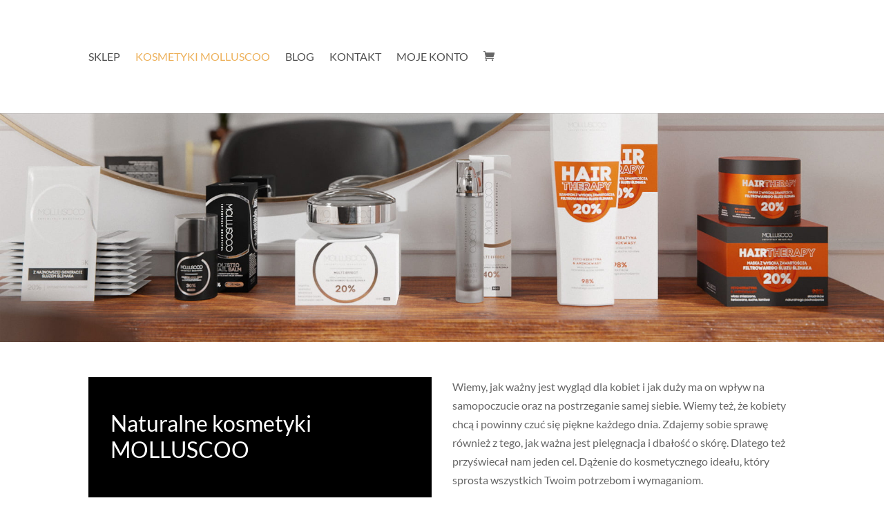

--- FILE ---
content_type: text/css
request_url: https://molluscoo.pl/wp-content/et-cache/2629/et-core-unified-tb-3096-deferred-2629.min.css?ver=1768913932
body_size: 475
content:
.et_pb_section_0_tb_footer.et_pb_section{padding-top:26px;padding-bottom:14px;background-color:#000000!important}.et_pb_sidebar_0_tb_footer.et_pb_widget_area h3:first-of-type,.et_pb_sidebar_0_tb_footer.et_pb_widget_area h4:first-of-type,.et_pb_sidebar_0_tb_footer.et_pb_widget_area h5:first-of-type,.et_pb_sidebar_0_tb_footer.et_pb_widget_area h6:first-of-type,.et_pb_sidebar_0_tb_footer.et_pb_widget_area h2:first-of-type,.et_pb_sidebar_0_tb_footer.et_pb_widget_area h1:first-of-type,.et_pb_sidebar_0_tb_footer.et_pb_widget_area .widget-title,.et_pb_sidebar_0_tb_footer.et_pb_widget_area .widgettitle,.et_pb_sidebar_1_tb_footer.et_pb_widget_area h3:first-of-type,.et_pb_sidebar_1_tb_footer.et_pb_widget_area h4:first-of-type,.et_pb_sidebar_1_tb_footer.et_pb_widget_area h5:first-of-type,.et_pb_sidebar_1_tb_footer.et_pb_widget_area h6:first-of-type,.et_pb_sidebar_1_tb_footer.et_pb_widget_area h2:first-of-type,.et_pb_sidebar_1_tb_footer.et_pb_widget_area h1:first-of-type,.et_pb_sidebar_1_tb_footer.et_pb_widget_area .widget-title,.et_pb_sidebar_1_tb_footer.et_pb_widget_area .widgettitle,.et_pb_sidebar_2_tb_footer.et_pb_widget_area h3:first-of-type,.et_pb_sidebar_2_tb_footer.et_pb_widget_area h4:first-of-type,.et_pb_sidebar_2_tb_footer.et_pb_widget_area h5:first-of-type,.et_pb_sidebar_2_tb_footer.et_pb_widget_area h6:first-of-type,.et_pb_sidebar_2_tb_footer.et_pb_widget_area h2:first-of-type,.et_pb_sidebar_2_tb_footer.et_pb_widget_area h1:first-of-type,.et_pb_sidebar_2_tb_footer.et_pb_widget_area .widget-title,.et_pb_sidebar_2_tb_footer.et_pb_widget_area .widgettitle{font-weight:700;text-transform:uppercase;font-size:16px;line-height:1.2em}.et_pb_sidebar_0_tb_footer.et_pb_widget_area p,.et_pb_sidebar_1_tb_footer.et_pb_widget_area p,.et_pb_sidebar_2_tb_footer.et_pb_widget_area p{line-height:2em}.et_pb_sidebar_0_tb_footer.et_pb_widget_area,.et_pb_sidebar_0_tb_footer.et_pb_widget_area li,.et_pb_sidebar_0_tb_footer.et_pb_widget_area li:before,.et_pb_sidebar_0_tb_footer.et_pb_widget_area a,.et_pb_sidebar_1_tb_footer.et_pb_widget_area,.et_pb_sidebar_1_tb_footer.et_pb_widget_area li,.et_pb_sidebar_1_tb_footer.et_pb_widget_area li:before,.et_pb_sidebar_1_tb_footer.et_pb_widget_area a,.et_pb_sidebar_2_tb_footer.et_pb_widget_area,.et_pb_sidebar_2_tb_footer.et_pb_widget_area li,.et_pb_sidebar_2_tb_footer.et_pb_widget_area li:before,.et_pb_sidebar_2_tb_footer.et_pb_widget_area a{font-size:14px;line-height:2em}.et_pb_code_0_tb_footer{font-size:14px}div.et_pb_section.et_pb_section_4,div.et_pb_section.et_pb_section_5{background-image:url(https://molluscoo.pl/wp-content/uploads/2021/09/dlaczego_mollusco_damian_gajewski.jpg)!important}.et_pb_section_4.et_pb_section,.et_pb_section_5.et_pb_section{padding-left:0em}.et_pb_text_18{padding-bottom:2px!important}.et_pb_text_19{font-size:17px;padding-bottom:2px!important}.et_pb_code_0{border-width:0px;min-height:0px;padding-top:0px;padding-right:0px;padding-bottom:0px;padding-left:0px;margin-top:0px!important;margin-bottom:0px!important}.et_pb_section_6.et_pb_section{padding-top:13px}.et_pb_row_12.et_pb_row{margin-top:2em!important;margin-bottom:2em!important}.et_pb_image_0,.et_pb_image_1,.et_pb_image_2{text-align:left;margin-left:0}.et_pb_text_21 h2,.et_pb_text_22 h2,.et_pb_text_23 h2{font-size:30px;line-height:1.4em}.et_pb_text_21 h4,.et_pb_text_22 h4,.et_pb_text_23 h4{font-weight:700;line-height:1.4em}.et_pb_text_21,.et_pb_text_22,.et_pb_text_23{margin-top:2rem!important}.et_pb_shop_0.et_pb_shop .woocommerce ul.products li.product h3,.et_pb_shop_0.et_pb_shop .woocommerce ul.products li.product h1,.et_pb_shop_0.et_pb_shop .woocommerce ul.products li.product h2,.et_pb_shop_0.et_pb_shop .woocommerce ul.products li.product h4,.et_pb_shop_0.et_pb_shop .woocommerce ul.products li.product h5,.et_pb_shop_0.et_pb_shop .woocommerce ul.products li.product h6{line-height:1.4em;text-align:center}.et_pb_shop_0.et_pb_shop .woocommerce ul.products li.product .price,.et_pb_shop_0.et_pb_shop .woocommerce ul.products li.product .price .amount{font-weight:700;font-size:16px;color:#000000!important;line-height:1.4em;text-align:center}.et_pb_shop_0.et_pb_shop .woocommerce ul.products li.product .onsale{font-size:14px;color:#FFFFFF!important}.et_pb_shop_0.et_pb_shop .woocommerce ul.products li.product .price ins .amount{font-size:16px;color:#000000!important;line-height:1.4em}.et_pb_shop_0.et_pb_shop .input,.et_pb_shop_0.et_pb_shop .input::placeholder{color:#FFFFFF}.et_pb_shop_0.et_pb_shop .input::-webkit-input-placeholder{color:#FFFFFF}.et_pb_shop_0.et_pb_shop .input::-moz-placeholder{color:#FFFFFF}.et_pb_shop_0.et_pb_shop .input::-ms-input-placeholder{color:#FFFFFF}.et_pb_shop_0 ul.products li.product .onsale{padding-top:6px!important;padding-right:18px!important;padding-bottom:6px!important;padding-left:18px!important;margin-top:0px!important;margin-right:0px!important;margin-bottom:0px!important;margin-left:0px!important}.et_pb_shop_0 span.onsale{background-color:#000000!important}.et_pb_shop_0 .et_overlay:before{color:#000000!important;font-family:ETmodules!important;font-weight:400!important}.et_pb_shop_0 .et_overlay{background-color:rgba(255,255,255,0.3)!important;border-color:rgba(255,255,255,0.3)!important}.et_pb_shop_0 ul.products li.product .star-rating{width:calc(5.4em + (0px * 4))}@media only screen and (max-width:980px){div.et_pb_section.et_pb_section_4,div.et_pb_section.et_pb_section_5{background-image:initial!important}.et_pb_section_4.et_pb_section{padding-bottom:0px}.et_pb_section_5.et_pb_section{padding-bottom:0px;background-color:#808080!important}.et_pb_row_11.et_pb_row{padding-right:0px!important;padding-bottom:0px!important;padding-left:0px!important;padding-right:0px!important;padding-bottom:0px!important;padding-left:0px!important}.et_pb_code_0{background-size:contain;background-repeat:no-repeat;background-position:center bottom 0px;background-blend-mode:normal;background-image:url(https://molluscoo.pl/wp-content/uploads/2021/09/dlaczego_mollusco_damian_gajewski_mobile.jpg);background-color:initial;min-height:80vw;margin-top:0px!important;margin-right:0px!important;margin-bottom:0px!important;margin-left:0px!important}.et_pb_row_12.et_pb_row{margin-top:0em!important;margin-bottom:0em!important}.et_pb_image_0 .et_pb_image_wrap img,.et_pb_image_1 .et_pb_image_wrap img,.et_pb_image_2 .et_pb_image_wrap img{width:auto}}@media only screen and (max-width:767px){div.et_pb_section.et_pb_section_4,div.et_pb_section.et_pb_section_5{background-image:initial!important}.et_pb_section_4.et_pb_section{padding-left:0em}.et_pb_section_5.et_pb_section{padding-left:0em;background-color:#808080!important}.et_pb_code_0{min-height:80vw}.et_pb_image_0 .et_pb_image_wrap img,.et_pb_image_1 .et_pb_image_wrap img,.et_pb_image_2 .et_pb_image_wrap img{width:auto}}

--- FILE ---
content_type: image/svg+xml
request_url: https://molluscoo.pl/wp-content/uploads/2021/08/molluscoo-logo-svg.svg
body_size: 1024
content:
<svg xmlns="http://www.w3.org/2000/svg" width="567" height="131" viewBox="0 0 567 131">
  <g id="molluscoo-logo-svg" transform="translate(-137.5 -232.1)">
    <g id="Group_1" data-name="Group 1">
      <path id="Path_1" data-name="Path 1" d="M139.7,305.8h-2.2V233.2h2.1l29.7,43.9,29.9-43.9h2.1v72.6h-2.2v-69l-29,43h-1.5l-28.9-42.9Z"/>
      <path id="Path_2" data-name="Path 2" d="M216.3,243.1a36.464,36.464,0,0,1,52.2,0,37.421,37.421,0,0,1,0,52.8,36.582,36.582,0,0,1-52.3,0,38.038,38.038,0,0,1-11-26.4A38.762,38.762,0,0,1,216.3,243.1Zm50.8,1.7a34.413,34.413,0,0,0-49.3,0,35.6,35.6,0,0,0-10.2,24.7,35.169,35.169,0,0,0,34.8,35.1,34.513,34.513,0,0,0,24.7-10.4,35.006,35.006,0,0,0,0-49.4Z"/>
      <path id="Path_3" data-name="Path 3" d="M286.9,303.4h38.6v2.4H284.6V233.2h2.3Z"/>
      <path id="Path_4" data-name="Path 4" d="M336.2,303.4h38.6v2.4H333.9V233.2h2.3Z"/>
      <path id="Path_5" data-name="Path 5" d="M375.2,286V233.2h2.3v52.9c0,12.2,12.3,18.3,23.2,18.3s23.2-6,23.2-18.4V233.2h2.3v52.9c0,13.5-13.6,20.5-25.5,20.5C388.7,306.7,375.2,299.6,375.2,286Z"/>
      <path id="Path_6" data-name="Path 6" d="M478.3,248.8a18.372,18.372,0,0,0-3.8-7.8c-4.3-4.4-11.6-6.5-17.7-6.4-6.7.1-14.4,2.6-18.7,8.1a15.056,15.056,0,0,0-3,10.8c.9,12,12.6,13.7,23,14.8,10.4,1,21.8,2.6,24.2,13.6a22.974,22.974,0,0,1,.5,4.5c0,12.9-13.3,20.2-25.7,20.2-10.6,0-23.6-6.1-24.8-18l-.1-.9,2.3-.2.1.9c1.3,10.4,13.1,16,22.6,16,11.2,0,23.2-6.5,23.2-18.2a17.56,17.56,0,0,0-.4-3.8c-2.1-9.4-12.7-10.9-22.3-11.9-11.1-1.1-23.8-2.8-24.8-16.9a18.331,18.331,0,0,1,3.5-12.2c4.6-5.9,12.8-8.9,21-8.9,10.7,0,21.2,5.2,23.1,15.9l.2,1.2-2.2.3Z"/>
      <path id="Path_7" data-name="Path 7" d="M551.5,255a34.348,34.348,0,0,0-6.8-10.2,32.848,32.848,0,0,0-47.2,0,35.135,35.135,0,0,0-9.8,24.8,33.746,33.746,0,0,0,9.7,24.4A32.863,32.863,0,0,0,521,304.1,32.47,32.47,0,0,0,544.6,294a29.011,29.011,0,0,0,6.8-10.1h2.5a39.271,39.271,0,0,1-7.8,11.7,34.79,34.79,0,0,1-50.2,0,35.812,35.812,0,0,1-10.5-26,37.661,37.661,0,0,1,10.5-26.4A35.07,35.07,0,0,1,521,232.5a34.555,34.555,0,0,1,25.1,10.7,39.27,39.27,0,0,1,7.8,11.7h-2.4Z"/>
      <path id="Path_8" data-name="Path 8" d="M667.7,306A36.643,36.643,0,0,1,639,292.2a39.2,39.2,0,0,1-4.4-7,36.808,36.808,0,0,1-3.7-16,34.6,34.6,0,0,0-3.4-14.9A34.158,34.158,0,0,0,596.6,235a34.3,34.3,0,1,0,26.8,55.8l1.9,1.5a36.8,36.8,0,1,1,0-46,39.2,39.2,0,0,1,4.4,7,36.808,36.808,0,0,1,3.7,16,34.6,34.6,0,0,0,3.4,14.9,34.158,34.158,0,0,0,30.9,19.3,34.3,34.3,0,1,0-26.8-55.8l-1.9-1.5A36.791,36.791,0,1,1,667.7,306Z"/>
    </g>
    <g id="Group_2" data-name="Group 2">
      <path id="Path_9" data-name="Path 9" d="M145.7,349.3h-2.9v11.5h2.9V363h-8.2v-2.2h2.9V349.3h-2.9v-2.2h8.2Z"/>
      <path id="Path_10" data-name="Path 10" d="M164.4,363V347.1h1.8l7.7,11.2V347.1h2.3V363h-1.8l-7.7-11.1V363Z"/>
      <path id="Path_11" data-name="Path 11" d="M197.6,363h-2.3V347.1h9.5v2.2h-7.2V354h6.3v2.1h-6.3Z"/>
      <path id="Path_12" data-name="Path 12" d="M232.5,349.2h-2.9v11.7h2.9V363h-8.2v-2.1h2.9V349.2h-2.9v-2.1h8.2Z"/>
      <path id="Path_13" data-name="Path 13" d="M251.2,363V347.1H253l7.7,11.2V347.1H263V363h-1.8l-7.7-11.1V363Z"/>
      <path id="Path_14" data-name="Path 14" d="M289.9,349.2H287v11.7h2.9V363h-8.2v-2.1h2.9V349.2h-2.9v-2.1h8.2Z"/>
      <path id="Path_15" data-name="Path 15" d="M313.1,363V349.3h-4.8v-2.2h11.9v2.2h-4.8V363Z"/>
      <path id="Path_16" data-name="Path 16" d="M341.2,360.7h7.4V363h-9.7V347.1h9.7v2.3h-7.3v4.5h7.2v2.3h-7.2v4.5Z"/>
      <path id="Path_17" data-name="Path 17" d="M369.6,360.8h7.5V363h-9.8V347.1h2.3Z"/>
      <path id="Path_18" data-name="Path 18" d="M395,347.1l4.3,7,4.3-7h2.7l-5.9,9.4V363h-2.3v-6.5l-5.9-9.4Z"/>
      <path id="Path_19" data-name="Path 19" d="M453.3,347.1a3.988,3.988,0,0,1,3.9,2.6,3.629,3.629,0,0,1-1.2,4.5,4.122,4.122,0,0,1,2.5,3.9,4.564,4.564,0,0,1-4.6,4.8h-7.2V347h6.6Zm-4.3,6.3h4.3c2.5,0,2.5-4.1,0-4.1H449Zm0,7.4h4.9a2.509,2.509,0,0,0,0-5H449Z"/>
      <path id="Path_20" data-name="Path 20" d="M479.5,360.7h7.4V363h-9.7V347.1h9.7v2.3h-7.3v4.5h7.2v2.3h-7.2v4.5Z"/>
      <path id="Path_21" data-name="Path 21" d="M515.7,359h-6.4l-1.5,4h-2.5l6.4-16.1h1.7l6.4,16.1h-2.4Zm-5.6-2.2h4.8l-2.4-6.3Z"/>
      <path id="Path_22" data-name="Path 22" d="M537.9,358.2V347.1h2.3v11.1c0,1.7,1.9,2.6,3.6,2.6s3.5-.9,3.5-2.6V347.1h2.3v11.1c0,3.2-3.1,4.9-5.9,4.9S537.9,361.5,537.9,358.2Z"/>
      <path id="Path_23" data-name="Path 23" d="M572.9,363V349.3h-4.8v-2.2H580v2.2h-4.8V363Z"/>
      <path id="Path_24" data-name="Path 24" d="M606.8,349.2h-2.9v11.7h2.9V363h-8.2v-2.1h2.9V349.2h-2.9v-2.1h8.2Z"/>
      <path id="Path_25" data-name="Path 25" d="M627.7,363h-2.3V347.1h9.5v2.2h-7.2V354h6.4v2.1h-6.4Z"/>
      <path id="Path_26" data-name="Path 26" d="M653.5,358.2V347.1h2.3v11.1c0,1.7,1.9,2.6,3.6,2.6s3.5-.9,3.5-2.6V347.1h2.3v11.1c0,3.2-3.1,4.9-5.9,4.9C656.6,363.1,653.5,361.5,653.5,358.2Z"/>
      <path id="Path_27" data-name="Path 27" d="M686.8,360.8h7.5V363h-9.8V347.1h2.3Z"/>
    </g>
  </g>
</svg>
